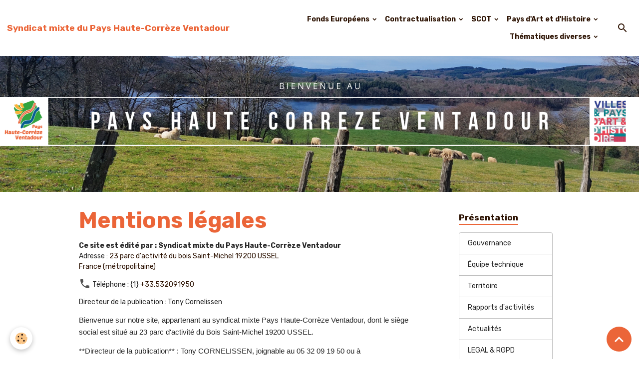

--- FILE ---
content_type: text/html; charset=UTF-8
request_url: https://www.payshautecorrezeventadour.fr/about/legal/
body_size: 48226
content:

<!DOCTYPE html>
<html lang="fr">
    <head>
        <title>Mentions légales</title>
        <meta name="theme-color" content="rgb(255, 255, 255)">
        <meta name="msapplication-navbutton-color" content="rgb(255, 255, 255)">
        <!-- METATAGS -->
        <!-- rebirth / chocolate -->
<!--[if IE]>
<meta http-equiv="X-UA-Compatible" content="IE=edge">
<![endif]-->
<meta charset="utf-8">
<meta name="viewport" content="width=device-width, initial-scale=1, shrink-to-fit=no">
    <link rel="canonical" href="https://www.payshautecorrezeventadour.fr/about/legal/">
<meta name="generator" content="e-monsite (e-monsite.com)">



    
    <link rel="preconnect" href="https://fonts.googleapis.com">
    <link rel="preconnect" href="https://fonts.gstatic.com" crossorigin="anonymous">
    <link href="https://fonts.googleapis.com/css?family=Rubik:300,300italic,400,400italic,700,700italic&display=swap" rel="stylesheet">

<link href="//www.payshautecorrezeventadour.fr/themes/combined.css?v=6_1642769533_596" rel="stylesheet">


<link rel="preload" href="//www.payshautecorrezeventadour.fr/medias/static/themes/bootstrap_v4/js/jquery-3.6.3.min.js?v=26012023" as="script">
<script src="//www.payshautecorrezeventadour.fr/medias/static/themes/bootstrap_v4/js/jquery-3.6.3.min.js?v=26012023"></script>
<link rel="preload" href="//www.payshautecorrezeventadour.fr/medias/static/themes/bootstrap_v4/js/popper.min.js?v=31012023" as="script">
<script src="//www.payshautecorrezeventadour.fr/medias/static/themes/bootstrap_v4/js/popper.min.js?v=31012023"></script>
<link rel="preload" href="//www.payshautecorrezeventadour.fr/medias/static/themes/bootstrap_v4/js/bootstrap.min.js?v=31012023" as="script">
<script src="//www.payshautecorrezeventadour.fr/medias/static/themes/bootstrap_v4/js/bootstrap.min.js?v=31012023"></script>
<script src="//www.payshautecorrezeventadour.fr/themes/combined.js?v=6_1642769533_596&lang=fr"></script>
<script type="application/ld+json">
    {
        "@context" : "https://schema.org/",
        "@type" : "WebSite",
        "name" : "Syndicat mixte du Pays Haute-Corrèze Ventadour",
        "url" : "https://www.payshautecorrezeventadour.fr/"
    }
</script>




        <!-- //METATAGS -->
            <script src="//www.payshautecorrezeventadour.fr/medias/static/js/rgpd-cookies/jquery.rgpd-cookies.js?v=2072"></script>
    <script>
                                    $(document).ready(function() {
            $.RGPDCookies({
                theme: 'bootstrap_v4',
                site: 'www.payshautecorrezeventadour.fr',
                privacy_policy_link: '/about/privacypolicy/',
                cookies: [{"id":"63d78ed4de7c8b8660fb3f4f","favicon_url":"https:\/\/static.e-monsite.com\/im\/rgpd\/default\/facebook.png","enabled":"1","model":"facebook_pixel","title":"Facebook Pixel","short_description":"Identifie les visiteurs en provenance de publications Facebook","long_description":"Parce que vous ne venez pas tous les jours sur notre site, ce petit bout de code que nous fourni Facebook nous permet de poursuivre nos \u00e9changes dans votre fil d\u2019actualit\u00e9.","privacy_policy_url":"https:\/\/www.facebook.com\/business\/gdpr","slug":"facebook-pixel"},{"id":"63d78ed4de8d7389d3f8db2d","favicon_url":"https:\/\/static.e-monsite.com\/im\/rgpd\/default\/messenger.png","enabled":"1","model":"facebook_messenger","title":"Facebook Messenger","short_description":"Chat en ligne avec nos \u00e9quipes","long_description":"Entre en contact avec les personnes visitant ce site pour leur indiquer la marche \u00e0 suivre.","privacy_policy_url":"https:\/\/developers.facebook.com\/docs\/messenger-platform\/policy\/","slug":"facebook-messenger"},{"id":"63d78ed4de924f7c81f481c4","favicon_url":"https:\/\/ssl.gstatic.com\/analytics\/20210414-01\/app\/static\/analytics_standard_icon.png","enabled":"1","model":"google_analytics","title":"Google Analytics","short_description":"Permet d'analyser les statistiques de consultation de notre site","long_description":"Indispensable pour piloter notre site internet, il permet de mesurer des indicateurs comme l\u2019affluence, les produits les plus consult\u00e9s, ou encore la r\u00e9partition g\u00e9ographique des visiteurs.","privacy_policy_url":"https:\/\/support.google.com\/analytics\/answer\/6004245?hl=fr","slug":"google-analytics"},{"id":"63d78ed4de95dd19c8b05103","favicon_url":"https:\/\/static.e-monsite.com\/im\/rgpd\/default\/google.png","enabled":"1","model":"google_ads","title":"Google Ads","short_description":"Mesure l'efficacit\u00e9 des campagnes sponsoris\u00e9es","long_description":"Google Ads est la r\u00e9gie publicitaire du moteur de recherche Google. Il permet de r\u00e9aliser des campagnes de pub via un syst\u00e8me d\u2019annonces et d\u2019afficher ces annonces dans les r\u00e9sultats des moteurs de recherches en fonction des mots cl\u00e9s tap\u00e9s par les internautes.","privacy_policy_url":"https:\/\/privacy.google.com\/intl\/fr_fr\/businesses\/compliance\/#!?modal_active=none","slug":"google-ads"},{"id":"63d78ed4de9b145bff156f49","favicon_url":"https:\/\/static.e-monsite.com\/im\/rgpd\/default\/avis.png","enabled":"1","model":"avis_verifies","title":"Avis V\u00e9rifi\u00e9s","short_description":"Nous permet de r\u00e9colter des avis clients","long_description":"R\u00e9colter des avis clients","privacy_policy_url":"https:\/\/www.avis-verifies.com\/index.php?page=mod_regles_confidentialites","slug":"avis-verifies"},{"id":"63d78ed4dea322a9223949e1","favicon_url":"","enabled":"1","model":"youtube","title":"Youtube","short_description":"Ce cookie permet de collecter vos pr\u00e9f\u00e9rences en mati\u00e8re de lecture de vid\u00e9o","long_description":"Ce cookie permet de faire le lien entre le site que vous consultez et votre compte youtube. Gr\u00e2ce \u00e0 lui, le contenu sugg\u00e9r\u00e9 par Youtube gagne en pertinence.","privacy_policy_url":"https:\/\/policies.google.com\/privacy?hl=fr&gl=fr","slug":"youtube"},{"id":"63d78ed4dea64d06236623b8","favicon_url":"","enabled":"1","model":"linkedin","title":"Linkedin","short_description":"Identifie les visiteurs en provenance de Linkedin","long_description":"Parce que vous ne venez pas tous les jours sur notre site, ce petit bout de code que nous fourni Linkedin nous permet de poursuivre nos \u00e9changes sur ce r\u00e9seau social.","privacy_policy_url":"https:\/\/www.linkedin.com\/legal\/privacy-policy?_l=fr_FR","slug":"linkedin"},{"id":null,"favicon_url":"https:\/\/ssl.gstatic.com\/analytics\/20210414-01\/app\/static\/analytics_standard_icon.png","enabled":true,"model":"google_analytics","title":"Google Analytics","short_description":"Permet d'analyser les statistiques de consultation de notre site","long_description":"Indispensable pour piloter notre site internet, il permet de mesurer des indicateurs comme l\u2019affluence, les produits les plus consult\u00e9s, ou encore la r\u00e9partition g\u00e9ographique des visiteurs.","privacy_policy_url":"https:\/\/support.google.com\/analytics\/answer\/6004245?hl=fr","slug":"google-analytics"},{"id":null,"favicon_url":"","enabled":true,"model":"addthis","title":"AddThis","short_description":"Partage social","long_description":"Nous utilisons cet outil afin de vous proposer des liens de partage vers des plateformes tiers comme Twitter, Facebook, etc.","privacy_policy_url":"https:\/\/www.oracle.com\/legal\/privacy\/addthis-privacy-policy.html","slug":"addthis"}],
                modal_title: 'Gestion\u0020des\u0020cookies',
                modal_description: 'd\u00E9pose\u0020des\u0020cookies\u0020pour\u0020am\u00E9liorer\u0020votre\u0020exp\u00E9rience\u0020de\u0020navigation,\nmesurer\u0020l\u0027audience\u0020du\u0020site\u0020internet,\u0020afficher\u0020des\u0020publicit\u00E9s\u0020personnalis\u00E9es,\nr\u00E9aliser\u0020des\u0020campagnes\u0020cibl\u00E9es\u0020et\u0020personnaliser\u0020l\u0027interface\u0020du\u0020site.',
                privacy_policy_label: 'Consulter\u0020la\u0020politique\u0020de\u0020confidentialit\u00E9',
                check_all_label: 'Tout\u0020cocher',
                refuse_button: 'Refuser',
                settings_button: 'Param\u00E9trer',
                accept_button: 'Accepter',
                callback: function() {
                    // website google analytics case (with gtag), consent "on the fly"
                    if ('gtag' in window && typeof window.gtag === 'function') {
                        if (window.jsCookie.get('rgpd-cookie-google-analytics') === undefined
                            || window.jsCookie.get('rgpd-cookie-google-analytics') === '0') {
                            gtag('consent', 'update', {
                                'ad_storage': 'denied',
                                'analytics_storage': 'denied'
                            });
                        } else {
                            gtag('consent', 'update', {
                                'ad_storage': 'granted',
                                'analytics_storage': 'granted'
                            });
                        }
                    }
                }
            });
        });
    </script>
        <script async src="https://www.googletagmanager.com/gtag/js?id=G-4VN4372P6E"></script>
<script>
    window.dataLayer = window.dataLayer || [];
    function gtag(){dataLayer.push(arguments);}
    
    gtag('consent', 'default', {
        'ad_storage': 'denied',
        'analytics_storage': 'denied'
    });
    
    gtag('js', new Date());
    gtag('config', 'G-4VN4372P6E');
</script>

        
    <!-- Global site tag (gtag.js) -->
        <script async src="https://www.googletagmanager.com/gtag/js?id=UA-122650047-1"></script>
        <script>
        window.dataLayer = window.dataLayer || [];
        function gtag(){dataLayer.push(arguments);}

gtag('consent', 'default', {
            'ad_storage': 'denied',
            'analytics_storage': 'denied'
        });
        gtag('set', 'allow_ad_personalization_signals', false);
                gtag('js', new Date());
        gtag('config', 'UA-122650047-1');
    </script>
                            </head>
    <body id="about_legal" data-template="default">
        

                <!-- BRAND TOP -->
        
        <!-- NAVBAR -->
                                                                                                                                    <nav class="navbar navbar-expand-lg py-lg-4 position-sticky" id="navbar" data-animation="sliding" data-shrink="150">
                                                                    <a aria-label="brand" class="navbar-brand d-inline-flex align-items-center" href="https://www.payshautecorrezeventadour.fr/">
                                                    <img src="https://www.payshautecorrezeventadour.fr/medias/site/logos/logo-phcv.png" alt="Syndicat mixte du Pays Haute-Corrèze Ventadour" class="img-fluid brand-logo mr-2 d-none">
                                                                        <span class="brand-titles d-lg-flex flex-column align-items-start">
                            <span class="brand-title d-inline-block">Syndicat mixte du Pays Haute-Corrèze Ventadour</span>
                                                    </span>
                                            </a>
                                                    <button id="buttonBurgerMenu" title="BurgerMenu" class="navbar-toggler collapsed" type="button" data-toggle="collapse" data-target="#menu">
                    <span></span>
                    <span></span>
                    <span></span>
                    <span></span>
                </button>
                <div class="collapse navbar-collapse flex-lg-grow-0 ml-lg-auto" id="menu">
                                                                                                                <ul class="navbar-nav navbar-menu nav-all nav-all-right">
                                                                                                                                                                                                                                                                            <li class="nav-item dropdown" data-index="1">
                            <a class="nav-link dropdown-toggle" href="https://www.payshautecorrezeventadour.fr/pages/leader/">
                                                                Fonds Européens
                            </a>
                                                                                        <div class="collapse dropdown-menu">
                                    <ul class="list-unstyled">
                                                                                                                                                                                                                                                                    <li>
                                                <a class="dropdown-item" href="https://www.payshautecorrezeventadour.fr/pages/leader/qu-est-ce-que-c-est.html">
                                                    Qu'est-ce que c'est ?
                                                </a>
                                                                                                                                            </li>
                                                                                                                                                                                                                                                                    <li>
                                                <a class="dropdown-item" href="https://www.payshautecorrezeventadour.fr/pages/leader/strategie.html">
                                                    Programme 2021-2027
                                                </a>
                                                                                                                                            </li>
                                                                                                                                                                                                                                                                    <li>
                                                <a class="dropdown-item" href="https://www.payshautecorrezeventadour.fr/pages/leader/boite-a-outils.html">
                                                    Boîte à outils
                                                </a>
                                                                                                                                            </li>
                                                                                                                                                                                                                                                                    <li>
                                                <a class="dropdown-item" href="https://www.payshautecorrezeventadour.fr/pages/leader/bilan-programmation-2014-2022.html">
                                                    Programme 2014-2020
                                                </a>
                                                                                                                                            </li>
                                                                                <li class="dropdown-menu-root">
                                            <a class="dropdown-item" href="https://www.payshautecorrezeventadour.fr/pages/leader/">Fonds Européens</a>
                                        </li>
                                    </ul>
                                </div>
                                                    </li>
                                                                                                                                                                                                                                                                            <li class="nav-item dropdown" data-index="2">
                            <a class="nav-link dropdown-toggle" href="https://www.payshautecorrezeventadour.fr/pages/autres-actions/">
                                                                Contractualisation
                            </a>
                                                                                        <div class="collapse dropdown-menu">
                                    <ul class="list-unstyled">
                                                                                                                                                                                                                                                                    <li>
                                                <a class="dropdown-item" href="https://www.payshautecorrezeventadour.fr/pages/autres-actions/le-contrat-de-dynamisation-et-de-cohesion.html">
                                                    Contrat 2018-2021
                                                </a>
                                                                                                                                            </li>
                                                                                                                                                                                                                                                                    <li>
                                                <a class="dropdown-item" href="https://www.payshautecorrezeventadour.fr/pages/autres-actions/signature-du-contrat-2023-2025.html">
                                                    Contrat 2023-2025
                                                </a>
                                                                                                                                            </li>
                                                                                <li class="dropdown-menu-root">
                                            <a class="dropdown-item" href="https://www.payshautecorrezeventadour.fr/pages/autres-actions/">Contractualisation</a>
                                        </li>
                                    </ul>
                                </div>
                                                    </li>
                                                                                                                                                                                                                                                                            <li class="nav-item dropdown" data-index="3">
                            <a class="nav-link dropdown-toggle" href="https://www.payshautecorrezeventadour.fr/pages/scot/">
                                                                SCOT
                            </a>
                                                                                        <div class="collapse dropdown-menu">
                                    <ul class="list-unstyled">
                                                                                                                                                                                                                                                                    <li>
                                                <a class="dropdown-item" href="https://www.payshautecorrezeventadour.fr/pages/scot/qu-est-ce-que-c-est-.html">
                                                    Qu'est-ce que c'est ?
                                                </a>
                                                                                                                                            </li>
                                                                                                                                                                                                                                                                    <li>
                                                <a class="dropdown-item" href="https://www.payshautecorrezeventadour.fr/pages/scot/documents-a-telecharger.html">
                                                    SCoT 2019 à télécharger
                                                </a>
                                                                                                                                            </li>
                                                                                                                                                                                                                                                                    <li>
                                                <a class="dropdown-item" href="https://www.payshautecorrezeventadour.fr/pages/scot/bilan-du-scot-2017.html">
                                                    Bilan 2019-2025
                                                </a>
                                                                                                                                            </li>
                                                                                <li class="dropdown-menu-root">
                                            <a class="dropdown-item" href="https://www.payshautecorrezeventadour.fr/pages/scot/">SCOT</a>
                                        </li>
                                    </ul>
                                </div>
                                                    </li>
                                                                                                                                                                                                                                                                            <li class="nav-item dropdown" data-index="4">
                            <a class="nav-link dropdown-toggle" href="https://www.payshautecorrezeventadour.fr/pages/pah/">
                                                                Pays d'Art et d'Histoire
                            </a>
                                                                                        <div class="collapse dropdown-menu">
                                    <ul class="list-unstyled">
                                                                                                                                                                                                                                                                    <li>
                                                <a class="dropdown-item" href="https://www.payshautecorrezeventadour.fr/pages/pah/decouvrez-le-pah.html">
                                                    Découvrez le PAH
                                                </a>
                                                                                                                                            </li>
                                                                                                                                                                                                                                                                    <li>
                                                <a class="dropdown-item" href="https://www.payshautecorrezeventadour.fr/pages/pah/renouvellement-du-label.html">
                                                    Renouvellement du label
                                                </a>
                                                                                                                                            </li>
                                                                                <li class="dropdown-menu-root">
                                            <a class="dropdown-item" href="https://www.payshautecorrezeventadour.fr/pages/pah/">Pays d'Art et d'Histoire</a>
                                        </li>
                                    </ul>
                                </div>
                                                    </li>
                                                                                                                                                                                                                                                                            <li class="nav-item dropdown" data-index="5">
                            <a class="nav-link dropdown-toggle" href="https://www.payshautecorrezeventadour.fr/pages/habitat/">
                                                                Thématiques diverses
                            </a>
                                                                                        <div class="collapse dropdown-menu">
                                    <ul class="list-unstyled">
                                                                                                                                                                                                                                                                    <li>
                                                <a class="dropdown-item" href="https://www.payshautecorrezeventadour.fr/pages/habitat/le-projet-nott.html">
                                                    Tourisme
                                                </a>
                                                                                                                                            </li>
                                                                                                                                                                                                                                                                    <li>
                                                <a class="dropdown-item" href="https://www.payshautecorrezeventadour.fr/pages/habitat/habitat.html">
                                                    Habitat
                                                </a>
                                                                                                                                            </li>
                                                                                <li class="dropdown-menu-root">
                                            <a class="dropdown-item" href="https://www.payshautecorrezeventadour.fr/pages/habitat/">Thématiques diverses</a>
                                        </li>
                                    </ul>
                                </div>
                                                    </li>
                                    </ul>
            
                                    
                    
                                        <ul class="navbar-nav navbar-widgets ml-lg-4">
                                                <li class="nav-item d-none d-lg-block">
                            <a href="javascript:void(0)" class="nav-link search-toggler"><i class="material-icons md-search"></i></a>
                        </li>
                                                                    </ul>
                                        
                    
                                        <form method="get" action="https://www.payshautecorrezeventadour.fr/search/site/" id="navbar-search" class="fade">
                        <input class="form-control form-control-lg" type="text" name="q" value="" placeholder="Votre recherche" pattern=".{3,}" required>
                        <button type="submit" class="btn btn-link btn-lg"><i class="material-icons md-search"></i></button>
                        <button type="button" class="btn btn-link btn-lg search-toggler d-none d-lg-inline-block"><i class="material-icons md-clear"></i></button>
                    </form>
                                    </div>
                    </nav>

        <!-- HEADER -->
                                                        <header id="header">
                                                                                
    <div id="slider-6965fb7548e3b09d80f57092" class="carousel slide" data-height="auto" data-ride="carousel" data-interval="2000">
                <div class="carousel-inner">
                            <div class="carousel-item active">
                                                                        <img src="https://www.payshautecorrezeventadour.fr/medias/images/principale-1.png?v=1" alt="" class="carousel-img img-fluid">
                                                                                    </div>
                    </div>
            </div>

    
    <style>
        #slider-6965fb7548e3b09d80f57092{
            --carousel-bg: transparent;
            --carousel-caption-bg: transparent;
                    --carousel-height: auto;
                }
            </style>


                                    </header>
                <!-- //HEADER -->

        <!-- WRAPPER -->
                                                                                <div id="wrapper" class="container margin-top">

                        <div class="row align-items-lg-start">
                            <main id="main" class="col-lg-9">

                                                                                                                    
                                        
                                        
                                                            <div class="view view-legal" id="view-legal-mentions">
    <div class="container">
        <div class="row">
            <div class="col">
                <h1 class="view-title">Mentions légales</h1>
                                    <address>
                    <strong>Ce site est édité par : Syndicat mixte du Pays Haute-Corrèze Ventadour</strong>
                                        <br>Adresse : 
                    <a target="_blank" href="https://www.google.com/maps/search/23+parc+d'activité+du+bois+Saint-Michel
19200+USSEL">
                    23 parc d'activité du bois Saint-Michel
19200 USSEL<br>
                    France (métropolitaine)
                    </a>
                                        </address>
                                        <p>
                        <i class="material-icons md-phone text-muted"></i> Téléphone : {1} <a href="tel:+33.532091950">+33.532091950</a>
                    </p>
                                                                                <p>Directeur de la publication : Tony Cornelissen</p>  
                                
                                <div class="content">
                    <p><span style="font-size:12pt"><span style="font-family:&quot;Times New Roman&quot;,serif"><span style="font-size:11.0pt"><span style="font-family:&quot;Calibri&quot;,sans-serif">Bienvenue sur notre site,&nbsp;appartenant au syndicat mixte Pays Haute-Corr&egrave;ze Ventadour, dont le si&egrave;ge social est situ&eacute; au 23 parc d&#39;activit&eacute; du Bois Saint-Michel 19200 USSEL.</span></span></span></span></p>

<p><span style="font-size:12pt"><span style="font-family:&quot;Times New Roman&quot;,serif"><span style="font-size:11.0pt"><span style="font-family:&quot;Calibri&quot;,sans-serif">**Directeur de la publication** : Tony CORNELISSEN, joignable au 05 32 09 19 50&nbsp;ou &agrave; contact@payshautecorrezeventadour.fr</span></span></span></span></p>

<p><span style="font-size:12pt"><span style="font-family:&quot;Times New Roman&quot;,serif"><span style="font-size:11.0pt"><span style="font-family:&quot;Calibri&quot;,sans-serif">**H&eacute;bergement du site** : Emonsite,&nbsp;19 rue Lamartine 80000 AMIENS, mail&nbsp;: contact@e-monsite.com</span></span></span></span></p>

<p><span style="font-size:12pt"><span style="font-family:&quot;Times New Roman&quot;,serif"><span style="font-size:11.0pt"><span style="font-family:&quot;Calibri&quot;,sans-serif">**Propri&eacute;t&eacute; intellectuelle** : Le contenu de ce site, incluant, de mani&egrave;re non exhaustive, les graphismes, images, textes, vid&eacute;os, animations, sons, logos, gifs et ic&ocirc;nes ainsi que leur mise en forme sont la propri&eacute;t&eacute; exclusive de la soci&eacute;t&eacute; &agrave; l&#39;exception des marques, logos ou contenus appartenant &agrave; d&#39;autres soci&eacute;t&eacute;s partenaires ou auteurs. Toute reproduction, distribution, modification, adaptation, retransmission ou publication, m&ecirc;me partielle, de ces diff&eacute;rents &eacute;l&eacute;ments est strictement interdite sans l&#39;expression &eacute;crite de notre part. Cette repr&eacute;sentation ou reproduction, par quelque proc&eacute;d&eacute; que ce soit, constitue une contrefa&ccedil;on sanctionn&eacute;e par les articles L.335-2 et suivants du Code de la propri&eacute;t&eacute; intellectuelle.</span></span></span></span></p>

<p><span style="font-size:12pt"><span style="font-family:&quot;Times New Roman&quot;,serif"><span style="font-size:11.0pt"><span style="font-family:&quot;Calibri&quot;,sans-serif">**Donn&eacute;es personnelles** : Le Pays Haute-Corr&egrave;ze Ventadour&nbsp;s&#39;engage &agrave; pr&eacute;server la confidentialit&eacute; des informations &eacute;ventuellement fournies en ligne par l&#39;internaute. Toute information personnelle que l&#39;internaute serait amen&eacute; &agrave; transmettre au Pays Haute-Corr&egrave;ze Ventadour pour l&#39;utilisation de certains services est soumise aux dispositions de la Loi n&deg; 78-17 du 6 janvier 1978 relative &agrave; l&#39;informatique, aux fichiers et aux libert&eacute;s. A ce titre, l&#39;internaute dispose d&#39;un droit d&#39;acc&egrave;s, de rectification et de suppression des informations personnelles le concernant qu&#39;il peut exercer &agrave; tout moment en adressant un mail &agrave; contact@payshautecorrezeventadour.fr&nbsp;ou en effectuant sa demande par courrier, &agrave; l&#39;adresse 23 parc d&#39;activit&eacute; du Bois Saint-Michel 19200 USSEL.</span></span></span></span></p>

<p><span style="font-size:12pt"><span style="font-family:&quot;Times New Roman&quot;,serif"><span style="font-size:11.0pt"><span style="font-family:&quot;Calibri&quot;,sans-serif">**Limitations contractuelles sur les donn&eacute;es techniques** : Le site utilise la technologie JavaScript. Le site Internet ne pourra &ecirc;tre tenu responsable de dommages mat&eacute;riels li&eacute;s &agrave; l&#39;utilisation du site. De plus, l&#39;utilisateur du site s&#39;engage &agrave; acc&eacute;der au site en utilisant un mat&eacute;riel r&eacute;cent, ne contenant pas de virus et avec un navigateur de derni&egrave;re g&eacute;n&eacute;ration mis-&agrave;-jour.</span></span></span></span></p>

<p><span style="font-size:12pt"><span style="font-family:&quot;Times New Roman&quot;,serif"><span style="font-size:11.0pt"><span style="font-family:&quot;Calibri&quot;,sans-serif">**Liens hypertextes** : Les sites internet du&nbsp;Pays Haute-Corr&egrave;ze Ventadour&nbsp;peuvent offrir des liens vers d&rsquo;autres sites internet ou d&rsquo;autres ressources disponibles sur Internet. Le Pays Haute-Corr&egrave;ze Ventadour&nbsp;ne dispose d&#39;aucun moyen pour contr&ocirc;ler les sites en connexion avec ses sites internet. Le Pays Haute-Corr&egrave;ze Ventadour&nbsp;ne r&eacute;pond pas de la disponibilit&eacute; de tels sites et sources externes, ni ne la garantit. Elle ne peut &ecirc;tre tenue pour responsable de tout dommage, de quelque nature que ce soit, r&eacute;sultant du contenu de ces sites ou sources externes, et notamment des informations, produits ou services qu&rsquo;ils proposent, ou de tout usage qui peut &ecirc;tre fait de ces &eacute;l&eacute;ments. Les risques li&eacute;s &agrave; cette utilisation incombent pleinement &agrave; l&#39;internaute, qui doit se conformer &agrave; leurs conditions d&#39;utilisation.</span></span></span></span></p>

<p><span style="font-size:12pt"><span style="font-family:&quot;Times New Roman&quot;,serif"><span style="font-size:11.0pt"><span style="font-family:&quot;Calibri&quot;,sans-serif">**Contactez-nous** : Pour toute question ou demande d&#39;information concernant le site, ou toute d&eacute;claration relative aux mentions l&eacute;gales, vous pouvez nous contacter &agrave; contact@payshautecorrezeventadour.fr</span></span></span></span></p>
                </div>
                                
                <div class="content">
                     
                </div>
                
                <p class="h4">
                                <a href="https://www.e-monsite.com" target="_blank">Hébergeur : e-monsite</a>
                                </p>
                
                <address>
                    <strong>SARL E-monsite</strong><br />
                    19, rue Lamartine<br/>
                    80000 Amiens<br/>
                    France
                </address> 
                
                <p>
                    <i class="material-icons md-phone text-muted"></i> <img width="300" src="https://www.e-monsite.com/medias/images/0-890-100-129-couleur.png" alt="numéro hébergeur">
                </p>
            </div>
        </div>
    </div>
</div>
                </main>

                                <aside id="sidebar" class="col-lg-3 sticky-top">
                    <div id="sidebar-inner">
                                                                                                                                                                                                        <div id="widget-1"
                                     class="widget"
                                     data-id="widget_page_category"
                                     data-widget-num="1">
                                            <div class="widget-title">
            <span>
                    Présentation
                </span>
                </div>
                                                                                                                            <div class="widget-content">
                                                            <div class="list-group" data-addon="pages" id="group-id-120">
              
                                <a href="https://www.payshautecorrezeventadour.fr/pages/presentation/gouvernance.html" class="list-group-item list-group-item-action" data-category="presentation">
                Gouvernance
                
                            </a>
                        <a href="https://www.payshautecorrezeventadour.fr/pages/presentation/equipe-technique.html" class="list-group-item list-group-item-action" data-category="presentation">
                Équipe technique
                
                            </a>
                        <a href="https://www.payshautecorrezeventadour.fr/pages/presentation/territoire.html" class="list-group-item list-group-item-action" data-category="presentation">
                Territoire
                
                            </a>
                        <a href="https://www.payshautecorrezeventadour.fr/pages/presentation/rapports-d-activites.html" class="list-group-item list-group-item-action" data-category="presentation">
                Rapports d'activités
                
                            </a>
                        <a href="https://www.payshautecorrezeventadour.fr/pages/presentation/actualites.html" class="list-group-item list-group-item-action" data-category="presentation">
                Actualités
                
                            </a>
                        <a href="https://www.payshautecorrezeventadour.fr/pages/presentation/e.html" class="list-group-item list-group-item-action" data-category="presentation">
                LEGAL & RGPD
                
                            </a>
                        </div>
    

                                            </div>
                                                                                                            </div>
                                                                                                                                                                                                                                                                                                                                <div id="widget-2"
                                     class="widget"
                                     data-id="widget_social_post"
                                     data-widget-num="2">
                                            <div class="widget-title">
            <span>
                    Partage
                </span>
                </div>
                                                                                                                            <div class="widget-content">
                                                <div id="social-6965fb755167b09d80f56a66" class="plugin" data-plugin="social">
    <div class="a2a_kit a2a_kit_size_32 a2a_default_style">
        <a class="a2a_dd" href="https://www.addtoany.com/share"></a>
        <a class="a2a_button_facebook"></a>
        <a class="a2a_button_twitter"></a>
        <a class="a2a_button_email"></a>
    </div>
    <script>
        var a2a_config = a2a_config || {};
        a2a_config.onclick = 1;
        a2a_config.locale = "fr";
    </script>
    <script async src="https://static.addtoany.com/menu/page.js"></script>
</div>
                                            </div>
                                                                                                            </div>
                                                                                                                                                                                    </div>
                </aside>
            </div>
                    </div>
        <!-- //WRAPPER -->

                <footer id="footer" class="frieze-triangles">
                            
<div id="rows-60240f113e81bb937c62653c" class="rows" data-total-pages="1" data-current-page="1">
                            
                        
                                                                                        
                                                                
                
                        
                
                
                                    
                
                                
        
                                    <div id="row-60240f113e81bb937c62653c-1" class="row-container pos-1 page_1 container">
                    <div class="row-content">
                                                                                <div class="row" data-role="line">
                                    
                                                                                
                                                                                                                                                                                                            
                                                                                                                                                                
                                                                                
                                                                                
                                                                                                                        
                                                                                
                                                                                                                                                                            
                                                                                        <div data-role="cell" data-size="lg" id="cell-5e85fc1cbc22bcfadc0d06b1" class="col">
                                               <div class="col-content col-no-widget">                                                        <p class="corpsdetextepuc" style="margin: 0cm 0cm 0.0001pt; text-align: center;"><span style="font-size:14px;"><span style="font-family:Arial,Helvetica,sans-serif;"><span style="line-height: 115%;"><strong>Syndicat mixte du Pays Haute-Corr&egrave;ze Ventadour</strong></span></span></span><span style="font-size:10.0pt;line-height:115%"><o:p></o:p></span><span style="font-size:14px;"><span style="font-family:Arial,Helvetica,sans-serif;"><span style="line-height: 115%;"> </span></span></span></p>

<p class="corpsdetextepuc" style="margin: 0cm 0cm 0.0001pt; text-align: center;"><span style="font-size:14px;"><span style="font-family:Arial,Helvetica,sans-serif;"><span style="line-height: 115%;">23 parc d&rsquo;activit&eacute; du bois Saint-Michel - 19200 USSEL</span></span></span></p>

<p class="corpsdetextepuc" style="margin: 0cm 0cm 0.0001pt; text-align: center;"><span style="font-size:14px;"><span style="font-family:Arial,Helvetica,sans-serif;"><span style="line-height: 115%;"><span style="font-family:Arial,Helvetica,sans-serif;"><span style="line-height: 115%;">Mail : </span><span style="line-height: 115%;"><a href="mailto:contact@payshautecorrezeventadour.fr">contact@payshautecorrezeventadour.fr</a></span></span></span></span></span></p>

<p class="corpsdetextepuc" style="margin: 0cm 0cm 0.0001pt; text-align: center;"><span style="font-size:14px;"><span style="font-family:Arial,Helvetica,sans-serif;"><span style="line-height: 115%;"><span style="font-family:Arial,Helvetica,sans-serif;"><span style="line-height: 115%;"></span></span>T&eacute;l :</span><span style="line-height: 115%;"> 05.32.09.19.50</span></span></span></p>

<p class="corpsdetextepuc" style="margin: 0cm 0cm 0.0001pt; text-align: center;"><span style="font-size:14px;"></span></p>

<p class="corpsdetextepuc" style="margin: 0cm 0cm 0.0001pt; text-align: center;"><span style="font-size:14px;"><strong><font face="Arial, Helvetica, sans-serif">Contactez-nous !</font></strong></span></p>

<p class="corpsdetextepuc" style="margin: 0cm 0cm 0.0001pt; text-align: center;"><font face="Arial, Helvetica, sans-serif"><span style="font-size: 14px;">L&#39;accueil t&eacute;l&eacute;phonique est ouvert du lundi au vendredi de 9h &agrave; 12h30 et de 13h30 &agrave; 17h</span></font></p>

                                                                                                    </div>
                                            </div>
                                                                                                                                                        </div>
                                            </div>
                                    </div>
                        </div>

                        <div class="container">
                
                
                            </div>

                            <ul id="legal-mentions" class="footer-mentions">
            <li><a href="https://www.payshautecorrezeventadour.fr/about/legal/">Mentions légales</a></li>
    
    
    
    
            <li><a href="https://www.payshautecorrezeventadour.fr/about/privacypolicy/">Politique de confidentialité</a></li>
    
            <li><button id="cookies" type="button" aria-label="Gestion des cookies">Gestion des cookies</button></li>
    </ul>
                    </footer>
        
        
        
            

 
    
						 	 





                <button id="scroll-to-top" class="d-none d-sm-inline-block" type="button" aria-label="Scroll top" onclick="$('html, body').animate({ scrollTop:0}, 600);">
            <i class="material-icons md-lg md-expand_less"></i>
        </button>
        
            </body>
</html>
